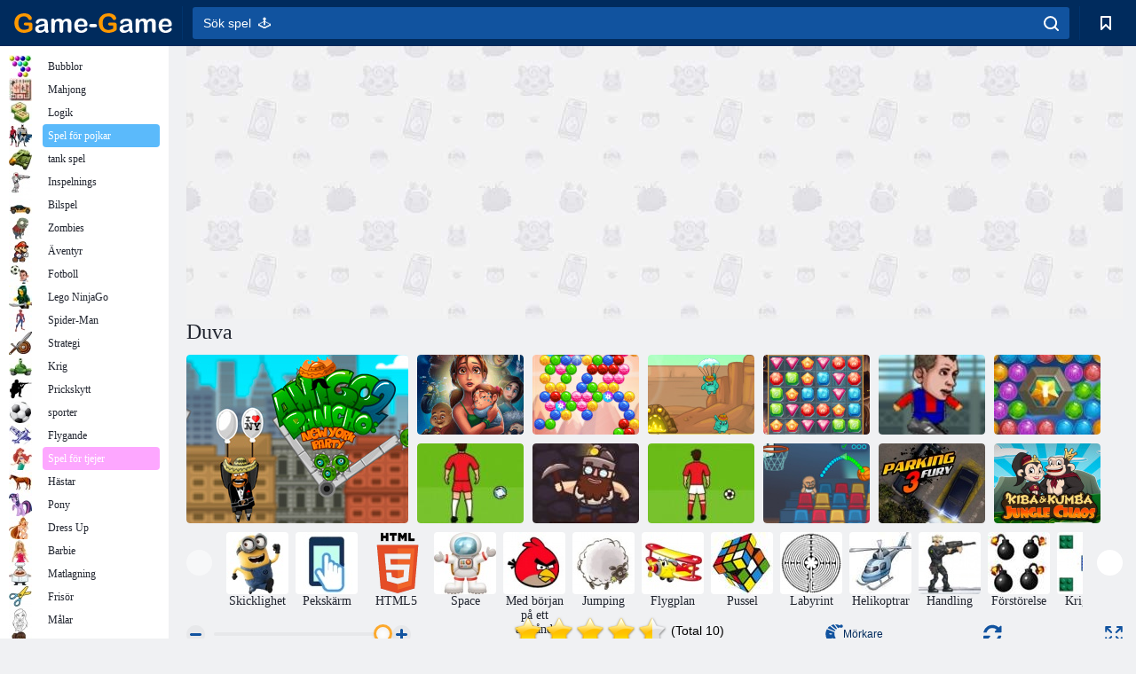

--- FILE ---
content_type: text/html; charset=utf-8
request_url: https://www.google.com/recaptcha/api2/aframe
body_size: 185
content:
<!DOCTYPE HTML><html><head><meta http-equiv="content-type" content="text/html; charset=UTF-8"></head><body><script nonce="4AWXtCfx3YIQzTAP9PYw7A">/** Anti-fraud and anti-abuse applications only. See google.com/recaptcha */ try{var clients={'sodar':'https://pagead2.googlesyndication.com/pagead/sodar?'};window.addEventListener("message",function(a){try{if(a.source===window.parent){var b=JSON.parse(a.data);var c=clients[b['id']];if(c){var d=document.createElement('img');d.src=c+b['params']+'&rc='+(localStorage.getItem("rc::a")?sessionStorage.getItem("rc::b"):"");window.document.body.appendChild(d);sessionStorage.setItem("rc::e",parseInt(sessionStorage.getItem("rc::e")||0)+1);localStorage.setItem("rc::h",'1769150732313');}}}catch(b){}});window.parent.postMessage("_grecaptcha_ready", "*");}catch(b){}</script></body></html>

--- FILE ---
content_type: text/plain
request_url: https://www.google-analytics.com/j/collect?v=1&_v=j102&a=875267037&t=pageview&_s=1&dl=https%3A%2F%2Fgame-game.se%2F170031%2F&ul=en-us%40posix&dt=Duva%20spela%20gratis%20%7C%20Game-Game&sr=1280x720&vp=1280x720&_u=YEBAAEABAAAAACAAI~&jid=1252207075&gjid=1874828834&cid=1533228890.1769150713&tid=UA-198457055-20&_gid=20852281.1769150713&_r=1&_slc=1&gtm=45He61m0n81TR74NZPv853072211za200zd853072211&gcd=13l3l3l3l1l1&dma=0&tag_exp=103116026~103200004~104527906~104528501~104684208~104684211~105391253~115938466~115938468~116682876~117041588~117042506&z=1200735309
body_size: -450
content:
2,cG-STQP3N7J88

--- FILE ---
content_type: application/javascript
request_url: https://api.adinplay.com/v4/live/aip/19021.js
body_size: 1108
content:
(self.__VM_WPK_C_LR__m=self.__VM_WPK_C_LR__m||[]).push([[19021],{19021(t,n,e){var i;t.exports=(i=i||function(t){var n;if("undefined"!=typeof window&&window.crypto&&(n=window.crypto),"undefined"!=typeof self&&self.crypto&&(n=self.crypto),"undefined"!=typeof globalThis&&globalThis.crypto&&(n=globalThis.crypto),!n&&"undefined"!=typeof window&&window.msCrypto&&(n=window.msCrypto),!n&&void 0!==e.g&&e.g.crypto&&(n=e.g.crypto),!n)try{n=e(50477)}catch(t){}var i=function(){if(n){if("function"==typeof n.getRandomValues)try{return n.getRandomValues(new Uint32Array(1))[0]}catch(t){}if("function"==typeof n.randomBytes)try{return n.randomBytes(4).readInt32LE()}catch(t){}}throw new Error("Native crypto module could not be used to get secure random number.")},r=Object.create||function(){function t(){}return function(n){var e;return t.prototype=n,e=new t,t.prototype=null,e}}(),o={},s=o.lib={},a=s.Base={extend:function(t){var n=r(this);return t&&n.mixIn(t),n.hasOwnProperty("init")&&this.init!==n.init||(n.init=function(){n.$super.init.apply(this,arguments)}),n.init.prototype=n,n.$super=this,n},create:function(){var t=this.extend();return t.init.apply(t,arguments),t},init:function(){},mixIn:function(t){for(var n in t)t.hasOwnProperty(n)&&(this[n]=t[n]);t.hasOwnProperty("toString")&&(this.toString=t.toString)},clone:function(){return this.init.prototype.extend(this)}},c=s.WordArray=a.extend({init:function(t,n){t=this.words=t||[],this.sigBytes=null!=n?n:4*t.length},toString:function(t){return(t||f).stringify(this)},concat:function(t){var n=this.words,e=t.words,i=this.sigBytes,r=t.sigBytes;if(this.clamp(),i%4)for(var o=0;o<r;o++){var s=e[o>>>2]>>>24-o%4*8&255;n[i+o>>>2]|=s<<24-(i+o)%4*8}else for(var a=0;a<r;a+=4)n[i+a>>>2]=e[a>>>2];return this.sigBytes+=r,this},clamp:function(){var n=this.words,e=this.sigBytes;n[e>>>2]&=4294967295<<32-e%4*8,n.length=t.ceil(e/4)},clone:function(){var t=a.clone.call(this);return t.words=this.words.slice(0),t},random:function(t){for(var n=[],e=0;e<t;e+=4)n.push(i());return new c.init(n,t)}}),u=o.enc={},f=u.Hex={stringify:function(t){for(var n=t.words,e=t.sigBytes,i=[],r=0;r<e;r++){var o=n[r>>>2]>>>24-r%4*8&255;i.push((o>>>4).toString(16)),i.push((15&o).toString(16))}return i.join("")},parse:function(t){for(var n=t.length,e=[],i=0;i<n;i+=2)e[i>>>3]|=parseInt(t.substr(i,2),16)<<24-i%8*4;return new c.init(e,n/2)}},h=u.Latin1={stringify:function(t){for(var n=t.words,e=t.sigBytes,i=[],r=0;r<e;r++){var o=n[r>>>2]>>>24-r%4*8&255;i.push(String.fromCharCode(o))}return i.join("")},parse:function(t){for(var n=t.length,e=[],i=0;i<n;i++)e[i>>>2]|=(255&t.charCodeAt(i))<<24-i%4*8;return new c.init(e,n)}},p=u.Utf8={stringify:function(t){try{return decodeURIComponent(escape(h.stringify(t)))}catch(t){throw new Error("Malformed UTF-8 data")}},parse:function(t){return h.parse(unescape(encodeURIComponent(t)))}},d=s.BufferedBlockAlgorithm=a.extend({reset:function(){this._data=new c.init,this._nDataBytes=0},_append:function(t){"string"==typeof t&&(t=p.parse(t)),this._data.concat(t),this._nDataBytes+=t.sigBytes},_process:function(n){var e,i=this._data,r=i.words,o=i.sigBytes,s=this.blockSize,a=o/(4*s),u=(a=n?t.ceil(a):t.max((0|a)-this._minBufferSize,0))*s,f=t.min(4*u,o);if(u){for(var h=0;h<u;h+=s)this._doProcessBlock(r,h);e=r.splice(0,u),i.sigBytes-=f}return new c.init(e,f)},clone:function(){var t=a.clone.call(this);return t._data=this._data.clone(),t},_minBufferSize:0}),l=(s.Hasher=d.extend({cfg:a.extend(),init:function(t){this.cfg=this.cfg.extend(t),this.reset()},reset:function(){d.reset.call(this),this._doReset()},update:function(t){return this._append(t),this._process(),this},finalize:function(t){return t&&this._append(t),this._doFinalize()},blockSize:16,_createHelper:function(t){return function(n,e){return new t.init(e).finalize(n)}},_createHmacHelper:function(t){return function(n,e){return new l.HMAC.init(t,e).finalize(n)}}}),o.algo={});return o}(Math),i)}}]);